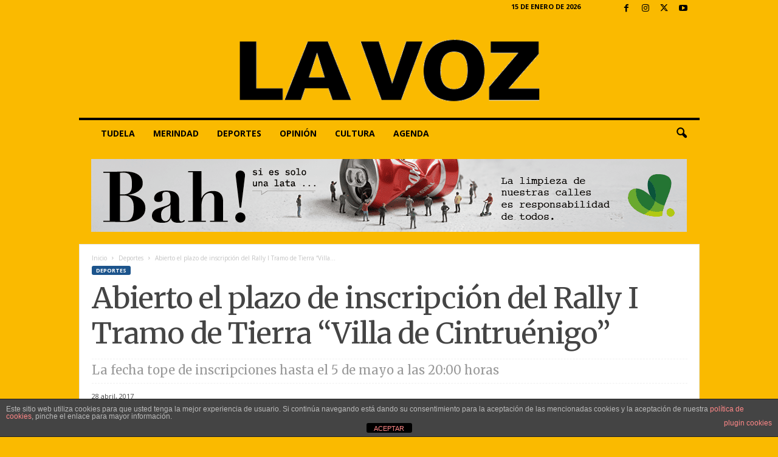

--- FILE ---
content_type: text/html; charset=UTF-8
request_url: https://www.lavozdelaribera.es/abierto-plazo-inscripcion-del-rally-i-tramo-tierra-villa-cintruenigo/
body_size: 21821
content:
<!doctype html >
<!--[if IE 8]>    <html class="ie8" lang="es"> <![endif]-->
<!--[if IE 9]>    <html class="ie9" lang="es"> <![endif]-->
<!--[if gt IE 8]><!--> <html lang="es"> <!--<![endif]-->
<head>
    
    <meta charset="UTF-8" />
    <meta name="viewport" content="width=device-width, initial-scale=1.0">
    <link rel="pingback" href="https://www.lavozdelaribera.es/xmlrpc.php" />
    <meta name='robots' content='index, follow, max-image-preview:large, max-snippet:-1, max-video-preview:-1' />
<link rel="icon" type="image/png" href="https://www.lavozdelaribera.es/wp-content/uploads/Logo_La_Voz_favicon.png"><link rel="apple-touch-icon" sizes="76x76" href="https://lavoz.goviwebs.com/wp-content/uploads/logo_76x76.png"/><link rel="apple-touch-icon" sizes="120x120" href="https://lavoz.goviwebs.com/wp-content/uploads/logo120x120.png"/><link rel="apple-touch-icon" sizes="152x152" href="https://lavoz.goviwebs.com/wp-content/uploads/logo152x152.png"/><link rel="apple-touch-icon" sizes="114x114" href="https://lavoz.goviwebs.com/wp-content/uploads/logo_114x114.png"/><link rel="apple-touch-icon" sizes="144x144" href="https://lavoz.goviwebs.com/wp-content/uploads/logo144x144.png"/>
	<!-- This site is optimized with the Yoast SEO plugin v26.7 - https://yoast.com/wordpress/plugins/seo/ -->
	<title>Abierto el plazo de inscripción del Rally I Tramo de Tierra “Villa de Cintruénigo”</title>
<link data-rocket-preload as="style" href="https://fonts.googleapis.com/css?family=Merriweather%3A400%7CRoboto%3A400%7COpen%20Sans%3A400%2C600%2C700%7CRoboto%20Condensed%3A400%2C500%2C700&#038;display=swap" rel="preload">
<link href="https://fonts.googleapis.com/css?family=Merriweather%3A400%7CRoboto%3A400%7COpen%20Sans%3A400%2C600%2C700%7CRoboto%20Condensed%3A400%2C500%2C700&#038;display=swap" media="print" onload="this.media=&#039;all&#039;" rel="stylesheet">
<noscript><link rel="stylesheet" href="https://fonts.googleapis.com/css?family=Merriweather%3A400%7CRoboto%3A400%7COpen%20Sans%3A400%2C600%2C700%7CRoboto%20Condensed%3A400%2C500%2C700&#038;display=swap"></noscript>
	<meta name="description" content="La fecha tope de inscripciones hasta el 5 de mayo a las 20:00 horas" />
	<link rel="canonical" href="https://www.lavozdelaribera.es/abierto-plazo-inscripcion-del-rally-i-tramo-tierra-villa-cintruenigo/" />
	<meta property="og:locale" content="es_ES" />
	<meta property="og:type" content="article" />
	<meta property="og:title" content="Abierto el plazo de inscripción del Rally I Tramo de Tierra “Villa de Cintruénigo”" />
	<meta property="og:description" content="La fecha tope de inscripciones hasta el 5 de mayo a las 20:00 horas" />
	<meta property="og:url" content="https://www.lavozdelaribera.es/abierto-plazo-inscripcion-del-rally-i-tramo-tierra-villa-cintruenigo/" />
	<meta property="og:site_name" content="lavozdelaribera.es" />
	<meta property="article:publisher" content="https://es-es.facebook.com/lavozdelaribera/" />
	<meta property="article:published_time" content="2017-04-28T08:05:14+00:00" />
	<meta property="article:modified_time" content="2017-04-28T08:06:20+00:00" />
	<meta property="og:image" content="https://www.lavozdelaribera.es/wp-content/uploads/lOGO-1ER-tRAMO-tIERRA.jpg" />
	<meta property="og:image:width" content="857" />
	<meta property="og:image:height" content="484" />
	<meta property="og:image:type" content="image/jpeg" />
	<meta name="author" content="Redacción La Voz" />
	<meta name="twitter:card" content="summary_large_image" />
	<meta name="twitter:creator" content="@lavoztudela" />
	<meta name="twitter:site" content="@lavoztudela" />
	<meta name="twitter:label1" content="Escrito por" />
	<meta name="twitter:data1" content="Redacción La Voz" />
	<meta name="twitter:label2" content="Tiempo de lectura" />
	<meta name="twitter:data2" content="8 minutos" />
	<script type="application/ld+json" class="yoast-schema-graph">{"@context":"https://schema.org","@graph":[{"@type":"Article","@id":"https://www.lavozdelaribera.es/abierto-plazo-inscripcion-del-rally-i-tramo-tierra-villa-cintruenigo/#article","isPartOf":{"@id":"https://www.lavozdelaribera.es/abierto-plazo-inscripcion-del-rally-i-tramo-tierra-villa-cintruenigo/"},"author":{"name":"Redacción La Voz","@id":"https://www.lavozdelaribera.es/#/schema/person/5d0b90fc0a7d709b7e5cc9c8fadd1987"},"headline":"Abierto el plazo de inscripción del Rally I Tramo de Tierra “Villa de Cintruénigo”","datePublished":"2017-04-28T08:05:14+00:00","dateModified":"2017-04-28T08:06:20+00:00","mainEntityOfPage":{"@id":"https://www.lavozdelaribera.es/abierto-plazo-inscripcion-del-rally-i-tramo-tierra-villa-cintruenigo/"},"wordCount":1527,"publisher":{"@id":"https://www.lavozdelaribera.es/#organization"},"image":{"@id":"https://www.lavozdelaribera.es/abierto-plazo-inscripcion-del-rally-i-tramo-tierra-villa-cintruenigo/#primaryimage"},"thumbnailUrl":"https://www.lavozdelaribera.es/wp-content/uploads/lOGO-1ER-tRAMO-tIERRA.jpg","keywords":["Cintruénigo"],"articleSection":["Deportes"],"inLanguage":"es"},{"@type":"WebPage","@id":"https://www.lavozdelaribera.es/abierto-plazo-inscripcion-del-rally-i-tramo-tierra-villa-cintruenigo/","url":"https://www.lavozdelaribera.es/abierto-plazo-inscripcion-del-rally-i-tramo-tierra-villa-cintruenigo/","name":"Abierto el plazo de inscripción del Rally I Tramo de Tierra “Villa de Cintruénigo”","isPartOf":{"@id":"https://www.lavozdelaribera.es/#website"},"primaryImageOfPage":{"@id":"https://www.lavozdelaribera.es/abierto-plazo-inscripcion-del-rally-i-tramo-tierra-villa-cintruenigo/#primaryimage"},"image":{"@id":"https://www.lavozdelaribera.es/abierto-plazo-inscripcion-del-rally-i-tramo-tierra-villa-cintruenigo/#primaryimage"},"thumbnailUrl":"https://www.lavozdelaribera.es/wp-content/uploads/lOGO-1ER-tRAMO-tIERRA.jpg","datePublished":"2017-04-28T08:05:14+00:00","dateModified":"2017-04-28T08:06:20+00:00","description":"La fecha tope de inscripciones hasta el 5 de mayo a las 20:00 horas","breadcrumb":{"@id":"https://www.lavozdelaribera.es/abierto-plazo-inscripcion-del-rally-i-tramo-tierra-villa-cintruenigo/#breadcrumb"},"inLanguage":"es","potentialAction":[{"@type":"ReadAction","target":["https://www.lavozdelaribera.es/abierto-plazo-inscripcion-del-rally-i-tramo-tierra-villa-cintruenigo/"]}]},{"@type":"ImageObject","inLanguage":"es","@id":"https://www.lavozdelaribera.es/abierto-plazo-inscripcion-del-rally-i-tramo-tierra-villa-cintruenigo/#primaryimage","url":"https://www.lavozdelaribera.es/wp-content/uploads/lOGO-1ER-tRAMO-tIERRA.jpg","contentUrl":"https://www.lavozdelaribera.es/wp-content/uploads/lOGO-1ER-tRAMO-tIERRA.jpg","width":857,"height":484,"caption":"Logo de la carrera"},{"@type":"BreadcrumbList","@id":"https://www.lavozdelaribera.es/abierto-plazo-inscripcion-del-rally-i-tramo-tierra-villa-cintruenigo/#breadcrumb","itemListElement":[{"@type":"ListItem","position":1,"name":"Portada","item":"https://www.lavozdelaribera.es/"},{"@type":"ListItem","position":2,"name":"Abierto el plazo de inscripción del Rally I Tramo de Tierra “Villa de Cintruénigo”"}]},{"@type":"WebSite","@id":"https://www.lavozdelaribera.es/#website","url":"https://www.lavozdelaribera.es/","name":"www.lavozdelaribera.es","description":"Noticias de Tudela y la Ribera de Navarra","publisher":{"@id":"https://www.lavozdelaribera.es/#organization"},"alternateName":"LA VOZ","potentialAction":[{"@type":"SearchAction","target":{"@type":"EntryPoint","urlTemplate":"https://www.lavozdelaribera.es/?s={search_term_string}"},"query-input":{"@type":"PropertyValueSpecification","valueRequired":true,"valueName":"search_term_string"}}],"inLanguage":"es"},{"@type":"Organization","@id":"https://www.lavozdelaribera.es/#organization","name":"LA VOZ DE LA RIBERA","url":"https://www.lavozdelaribera.es/","logo":{"@type":"ImageObject","inLanguage":"es","@id":"https://www.lavozdelaribera.es/#/schema/logo/image/","url":"https://www.lavozdelaribera.es/wp-content/uploads/La_Voz_Logo_grande01.jpg","contentUrl":"https://www.lavozdelaribera.es/wp-content/uploads/La_Voz_Logo_grande01.jpg","width":544,"height":180,"caption":"LA VOZ DE LA RIBERA"},"image":{"@id":"https://www.lavozdelaribera.es/#/schema/logo/image/"},"sameAs":["https://es-es.facebook.com/lavozdelaribera/","https://x.com/lavoztudela","https://www.instagram.com/la_voz_de_la_ribera/"]},{"@type":"Person","@id":"https://www.lavozdelaribera.es/#/schema/person/5d0b90fc0a7d709b7e5cc9c8fadd1987","name":"Redacción La Voz","image":{"@type":"ImageObject","inLanguage":"es","@id":"https://www.lavozdelaribera.es/#/schema/person/image/","url":"https://secure.gravatar.com/avatar/d3226d8c7e0d5dddfec0fe79110f8953a7a550c2aec58ce90e5d7f42d2cc1c77?s=96&d=mm&r=g","contentUrl":"https://secure.gravatar.com/avatar/d3226d8c7e0d5dddfec0fe79110f8953a7a550c2aec58ce90e5d7f42d2cc1c77?s=96&d=mm&r=g","caption":"Redacción La Voz"},"url":"https://www.lavozdelaribera.es/author/redaccion/"}]}</script>
	<!-- / Yoast SEO plugin. -->


<link rel='dns-prefetch' href='//www.googletagmanager.com' />
<link rel='dns-prefetch' href='//fonts.googleapis.com' />
<link rel='dns-prefetch' href='//pagead2.googlesyndication.com' />
<link href='https://fonts.gstatic.com' crossorigin rel='preconnect' />
<link rel="alternate" type="application/rss+xml" title="lavozdelaribera.es &raquo; Feed" href="https://www.lavozdelaribera.es/feed/" />
<link rel="alternate" type="application/rss+xml" title="lavozdelaribera.es &raquo; Feed de los comentarios" href="https://www.lavozdelaribera.es/comments/feed/" />
<link rel="alternate" title="oEmbed (JSON)" type="application/json+oembed" href="https://www.lavozdelaribera.es/wp-json/oembed/1.0/embed?url=https%3A%2F%2Fwww.lavozdelaribera.es%2Fabierto-plazo-inscripcion-del-rally-i-tramo-tierra-villa-cintruenigo%2F" />
<link rel="alternate" title="oEmbed (XML)" type="text/xml+oembed" href="https://www.lavozdelaribera.es/wp-json/oembed/1.0/embed?url=https%3A%2F%2Fwww.lavozdelaribera.es%2Fabierto-plazo-inscripcion-del-rally-i-tramo-tierra-villa-cintruenigo%2F&#038;format=xml" />
<style id='wp-img-auto-sizes-contain-inline-css' type='text/css'>
img:is([sizes=auto i],[sizes^="auto," i]){contain-intrinsic-size:3000px 1500px}
/*# sourceURL=wp-img-auto-sizes-contain-inline-css */
</style>
<style id='wp-emoji-styles-inline-css' type='text/css'>

	img.wp-smiley, img.emoji {
		display: inline !important;
		border: none !important;
		box-shadow: none !important;
		height: 1em !important;
		width: 1em !important;
		margin: 0 0.07em !important;
		vertical-align: -0.1em !important;
		background: none !important;
		padding: 0 !important;
	}
/*# sourceURL=wp-emoji-styles-inline-css */
</style>
<style id='wp-block-library-inline-css' type='text/css'>
:root{--wp-block-synced-color:#7a00df;--wp-block-synced-color--rgb:122,0,223;--wp-bound-block-color:var(--wp-block-synced-color);--wp-editor-canvas-background:#ddd;--wp-admin-theme-color:#007cba;--wp-admin-theme-color--rgb:0,124,186;--wp-admin-theme-color-darker-10:#006ba1;--wp-admin-theme-color-darker-10--rgb:0,107,160.5;--wp-admin-theme-color-darker-20:#005a87;--wp-admin-theme-color-darker-20--rgb:0,90,135;--wp-admin-border-width-focus:2px}@media (min-resolution:192dpi){:root{--wp-admin-border-width-focus:1.5px}}.wp-element-button{cursor:pointer}:root .has-very-light-gray-background-color{background-color:#eee}:root .has-very-dark-gray-background-color{background-color:#313131}:root .has-very-light-gray-color{color:#eee}:root .has-very-dark-gray-color{color:#313131}:root .has-vivid-green-cyan-to-vivid-cyan-blue-gradient-background{background:linear-gradient(135deg,#00d084,#0693e3)}:root .has-purple-crush-gradient-background{background:linear-gradient(135deg,#34e2e4,#4721fb 50%,#ab1dfe)}:root .has-hazy-dawn-gradient-background{background:linear-gradient(135deg,#faaca8,#dad0ec)}:root .has-subdued-olive-gradient-background{background:linear-gradient(135deg,#fafae1,#67a671)}:root .has-atomic-cream-gradient-background{background:linear-gradient(135deg,#fdd79a,#004a59)}:root .has-nightshade-gradient-background{background:linear-gradient(135deg,#330968,#31cdcf)}:root .has-midnight-gradient-background{background:linear-gradient(135deg,#020381,#2874fc)}:root{--wp--preset--font-size--normal:16px;--wp--preset--font-size--huge:42px}.has-regular-font-size{font-size:1em}.has-larger-font-size{font-size:2.625em}.has-normal-font-size{font-size:var(--wp--preset--font-size--normal)}.has-huge-font-size{font-size:var(--wp--preset--font-size--huge)}.has-text-align-center{text-align:center}.has-text-align-left{text-align:left}.has-text-align-right{text-align:right}.has-fit-text{white-space:nowrap!important}#end-resizable-editor-section{display:none}.aligncenter{clear:both}.items-justified-left{justify-content:flex-start}.items-justified-center{justify-content:center}.items-justified-right{justify-content:flex-end}.items-justified-space-between{justify-content:space-between}.screen-reader-text{border:0;clip-path:inset(50%);height:1px;margin:-1px;overflow:hidden;padding:0;position:absolute;width:1px;word-wrap:normal!important}.screen-reader-text:focus{background-color:#ddd;clip-path:none;color:#444;display:block;font-size:1em;height:auto;left:5px;line-height:normal;padding:15px 23px 14px;text-decoration:none;top:5px;width:auto;z-index:100000}html :where(.has-border-color){border-style:solid}html :where([style*=border-top-color]){border-top-style:solid}html :where([style*=border-right-color]){border-right-style:solid}html :where([style*=border-bottom-color]){border-bottom-style:solid}html :where([style*=border-left-color]){border-left-style:solid}html :where([style*=border-width]){border-style:solid}html :where([style*=border-top-width]){border-top-style:solid}html :where([style*=border-right-width]){border-right-style:solid}html :where([style*=border-bottom-width]){border-bottom-style:solid}html :where([style*=border-left-width]){border-left-style:solid}html :where(img[class*=wp-image-]){height:auto;max-width:100%}:where(figure){margin:0 0 1em}html :where(.is-position-sticky){--wp-admin--admin-bar--position-offset:var(--wp-admin--admin-bar--height,0px)}@media screen and (max-width:600px){html :where(.is-position-sticky){--wp-admin--admin-bar--position-offset:0px}}
/*wp_block_styles_on_demand_placeholder:6968d048c780e*/
/*# sourceURL=wp-block-library-inline-css */
</style>
<style id='classic-theme-styles-inline-css' type='text/css'>
/*! This file is auto-generated */
.wp-block-button__link{color:#fff;background-color:#32373c;border-radius:9999px;box-shadow:none;text-decoration:none;padding:calc(.667em + 2px) calc(1.333em + 2px);font-size:1.125em}.wp-block-file__button{background:#32373c;color:#fff;text-decoration:none}
/*# sourceURL=/wp-includes/css/classic-themes.min.css */
</style>
<link rel='stylesheet' id='front-estilos-css' href='https://www.lavozdelaribera.es/wp-content/plugins/asesor-cookies-para-la-ley-en-espana/html/front/estilos.css?ver=6.9' type='text/css' media='all' />

<link rel='stylesheet' id='td-theme-css' href='https://www.lavozdelaribera.es/wp-content/themes/Newsmag/style.css?ver=5.4.3.3' type='text/css' media='all' />
<style id='td-theme-inline-css' type='text/css'>
    
        /* custom css - generated by TagDiv Composer */
        @media (max-width: 767px) {
            .td-header-desktop-wrap {
                display: none;
            }
        }
        @media (min-width: 767px) {
            .td-header-mobile-wrap {
                display: none;
            }
        }
    
	
/*# sourceURL=td-theme-inline-css */
</style>
<link rel='stylesheet' id='td-legacy-framework-front-style-css' href='https://www.lavozdelaribera.es/wp-content/plugins/td-composer/legacy/Newsmag/assets/css/td_legacy_main.css?ver=e5fcc38395b0030bac3ad179898970d6xzx' type='text/css' media='all' />
<script type="text/javascript" src="https://www.lavozdelaribera.es/wp-includes/js/jquery/jquery.min.js?ver=3.7.1" id="jquery-core-js"></script>
<script type="text/javascript" src="https://www.lavozdelaribera.es/wp-includes/js/jquery/jquery-migrate.min.js?ver=3.4.1" id="jquery-migrate-js"></script>
<script type="text/javascript" id="front-principal-js-extra">
/* <![CDATA[ */
var cdp_cookies_info = {"url_plugin":"https://www.lavozdelaribera.es/wp-content/plugins/asesor-cookies-para-la-ley-en-espana/plugin.php","url_admin_ajax":"https://www.lavozdelaribera.es/wp-admin/admin-ajax.php"};
//# sourceURL=front-principal-js-extra
/* ]]> */
</script>
<script type="text/javascript" src="https://www.lavozdelaribera.es/wp-content/plugins/asesor-cookies-para-la-ley-en-espana/html/front/principal.js?ver=6.9" id="front-principal-js"></script>

<!-- Fragmento de código de la etiqueta de Google (gtag.js) añadida por Site Kit -->
<!-- Fragmento de código de Google Analytics añadido por Site Kit -->
<script type="text/javascript" src="https://www.googletagmanager.com/gtag/js?id=GT-55VCRWX" id="google_gtagjs-js" async></script>
<script type="text/javascript" id="google_gtagjs-js-after">
/* <![CDATA[ */
window.dataLayer = window.dataLayer || [];function gtag(){dataLayer.push(arguments);}
gtag("set","linker",{"domains":["www.lavozdelaribera.es"]});
gtag("js", new Date());
gtag("set", "developer_id.dZTNiMT", true);
gtag("config", "GT-55VCRWX");
//# sourceURL=google_gtagjs-js-after
/* ]]> */
</script>
<link rel="https://api.w.org/" href="https://www.lavozdelaribera.es/wp-json/" /><link rel="alternate" title="JSON" type="application/json" href="https://www.lavozdelaribera.es/wp-json/wp/v2/posts/20236" /><link rel="EditURI" type="application/rsd+xml" title="RSD" href="https://www.lavozdelaribera.es/xmlrpc.php?rsd" />
<meta name="generator" content="WordPress 6.9" />
<link rel='shortlink' href='https://www.lavozdelaribera.es/?p=20236' />
<meta name="generator" content="Site Kit by Google 1.170.0" />
<!-- Metaetiquetas de Google AdSense añadidas por Site Kit -->
<meta name="google-adsense-platform-account" content="ca-host-pub-2644536267352236">
<meta name="google-adsense-platform-domain" content="sitekit.withgoogle.com">
<!-- Acabar con las metaetiquetas de Google AdSense añadidas por Site Kit -->

<!-- Fragmento de código de Google Tag Manager añadido por Site Kit -->
<script type="text/javascript">
/* <![CDATA[ */

			( function( w, d, s, l, i ) {
				w[l] = w[l] || [];
				w[l].push( {'gtm.start': new Date().getTime(), event: 'gtm.js'} );
				var f = d.getElementsByTagName( s )[0],
					j = d.createElement( s ), dl = l != 'dataLayer' ? '&l=' + l : '';
				j.async = true;
				j.src = 'https://www.googletagmanager.com/gtm.js?id=' + i + dl;
				f.parentNode.insertBefore( j, f );
			} )( window, document, 'script', 'dataLayer', 'GTM-P8P53JTK' );
			
/* ]]> */
</script>

<!-- Final del fragmento de código de Google Tag Manager añadido por Site Kit -->

<!-- Fragmento de código de Google Adsense añadido por Site Kit -->
<script type="text/javascript" async="async" src="https://pagead2.googlesyndication.com/pagead/js/adsbygoogle.js?client=ca-pub-4990051583216909&amp;host=ca-host-pub-2644536267352236" crossorigin="anonymous"></script>

<!-- Final del fragmento de código de Google Adsense añadido por Site Kit -->

<!-- JS generated by theme -->

<script type="text/javascript" id="td-generated-header-js">
    
    

	    var tdBlocksArray = []; //here we store all the items for the current page

	    // td_block class - each ajax block uses a object of this class for requests
	    function tdBlock() {
		    this.id = '';
		    this.block_type = 1; //block type id (1-234 etc)
		    this.atts = '';
		    this.td_column_number = '';
		    this.td_current_page = 1; //
		    this.post_count = 0; //from wp
		    this.found_posts = 0; //from wp
		    this.max_num_pages = 0; //from wp
		    this.td_filter_value = ''; //current live filter value
		    this.is_ajax_running = false;
		    this.td_user_action = ''; // load more or infinite loader (used by the animation)
		    this.header_color = '';
		    this.ajax_pagination_infinite_stop = ''; //show load more at page x
	    }

        // td_js_generator - mini detector
        ( function () {
            var htmlTag = document.getElementsByTagName("html")[0];

	        if ( navigator.userAgent.indexOf("MSIE 10.0") > -1 ) {
                htmlTag.className += ' ie10';
            }

            if ( !!navigator.userAgent.match(/Trident.*rv\:11\./) ) {
                htmlTag.className += ' ie11';
            }

	        if ( navigator.userAgent.indexOf("Edge") > -1 ) {
                htmlTag.className += ' ieEdge';
            }

            if ( /(iPad|iPhone|iPod)/g.test(navigator.userAgent) ) {
                htmlTag.className += ' td-md-is-ios';
            }

            var user_agent = navigator.userAgent.toLowerCase();
            if ( user_agent.indexOf("android") > -1 ) {
                htmlTag.className += ' td-md-is-android';
            }

            if ( -1 !== navigator.userAgent.indexOf('Mac OS X')  ) {
                htmlTag.className += ' td-md-is-os-x';
            }

            if ( /chrom(e|ium)/.test(navigator.userAgent.toLowerCase()) ) {
               htmlTag.className += ' td-md-is-chrome';
            }

            if ( -1 !== navigator.userAgent.indexOf('Firefox') ) {
                htmlTag.className += ' td-md-is-firefox';
            }

            if ( -1 !== navigator.userAgent.indexOf('Safari') && -1 === navigator.userAgent.indexOf('Chrome') ) {
                htmlTag.className += ' td-md-is-safari';
            }

            if( -1 !== navigator.userAgent.indexOf('IEMobile') ){
                htmlTag.className += ' td-md-is-iemobile';
            }

        })();

        var tdLocalCache = {};

        ( function () {
            "use strict";

            tdLocalCache = {
                data: {},
                remove: function (resource_id) {
                    delete tdLocalCache.data[resource_id];
                },
                exist: function (resource_id) {
                    return tdLocalCache.data.hasOwnProperty(resource_id) && tdLocalCache.data[resource_id] !== null;
                },
                get: function (resource_id) {
                    return tdLocalCache.data[resource_id];
                },
                set: function (resource_id, cachedData) {
                    tdLocalCache.remove(resource_id);
                    tdLocalCache.data[resource_id] = cachedData;
                }
            };
        })();

    
    
var td_viewport_interval_list=[{"limitBottom":767,"sidebarWidth":251},{"limitBottom":1023,"sidebarWidth":339}];
var tdc_is_installed="yes";
var td_ajax_url="https:\/\/www.lavozdelaribera.es\/wp-admin\/admin-ajax.php?td_theme_name=Newsmag&v=5.4.3.3";
var td_get_template_directory_uri="https:\/\/www.lavozdelaribera.es\/wp-content\/plugins\/td-composer\/legacy\/common";
var tds_snap_menu="snap";
var tds_logo_on_sticky="show_header_logo";
var tds_header_style="7";
var td_please_wait="Por favor espera...";
var td_email_user_pass_incorrect="Usuario o contrase\u00f1a incorrecta!";
var td_email_user_incorrect="Correo electr\u00f3nico o nombre de usuario incorrecto!";
var td_email_incorrect="Email incorrecto!";
var td_user_incorrect="Username incorrect!";
var td_email_user_empty="Email or username empty!";
var td_pass_empty="Pass empty!";
var td_pass_pattern_incorrect="Invalid Pass Pattern!";
var td_retype_pass_incorrect="Retyped Pass incorrect!";
var tds_more_articles_on_post_enable="";
var tds_more_articles_on_post_time_to_wait="3";
var tds_more_articles_on_post_pages_distance_from_top=0;
var tds_captcha="";
var tds_theme_color_site_wide="#1c548c";
var tds_smart_sidebar="enabled";
var tdThemeName="Newsmag";
var tdThemeNameWl="Newsmag";
var td_magnific_popup_translation_tPrev="Anterior (tecla de flecha izquierda)";
var td_magnific_popup_translation_tNext="Siguiente (tecla de flecha derecha)";
var td_magnific_popup_translation_tCounter="%curr% de %total%";
var td_magnific_popup_translation_ajax_tError="El contenido de %url% no pudo cargarse.";
var td_magnific_popup_translation_image_tError="La imagen #%curr% no pudo cargarse.";
var tdBlockNonce="56f2e4e7fa";
var tdMobileMenu="enabled";
var tdMobileSearch="enabled";
var tdDateNamesI18n={"month_names":["enero","febrero","marzo","abril","mayo","junio","julio","agosto","septiembre","octubre","noviembre","diciembre"],"month_names_short":["Ene","Feb","Mar","Abr","May","Jun","Jul","Ago","Sep","Oct","Nov","Dic"],"day_names":["domingo","lunes","martes","mi\u00e9rcoles","jueves","viernes","s\u00e1bado"],"day_names_short":["Dom","Lun","Mar","Mi\u00e9","Jue","Vie","S\u00e1b"]};
var td_deploy_mode="deploy";
var td_ad_background_click_link="";
var td_ad_background_click_target="";
</script>




<script type="application/ld+json">
    {
        "@context": "https://schema.org",
        "@type": "BreadcrumbList",
        "itemListElement": [
            {
                "@type": "ListItem",
                "position": 1,
                "item": {
                    "@type": "WebSite",
                    "@id": "https://www.lavozdelaribera.es/",
                    "name": "Inicio"
                }
            },
            {
                "@type": "ListItem",
                "position": 2,
                    "item": {
                    "@type": "WebPage",
                    "@id": "https://www.lavozdelaribera.es/category/deportes/",
                    "name": "Deportes"
                }
            }
            ,{
                "@type": "ListItem",
                "position": 3,
                    "item": {
                    "@type": "WebPage",
                    "@id": "https://www.lavozdelaribera.es/abierto-plazo-inscripcion-del-rally-i-tramo-tierra-villa-cintruenigo/",
                    "name": "Abierto el plazo de inscripción del Rally I Tramo de Tierra “Villa..."                                
                }
            }    
        ]
    }
</script>
<link rel="icon" href="https://www.lavozdelaribera.es/wp-content/uploads/cropped-favicon-32x32.jpg" sizes="32x32" />
<link rel="icon" href="https://www.lavozdelaribera.es/wp-content/uploads/cropped-favicon-192x192.jpg" sizes="192x192" />
<link rel="apple-touch-icon" href="https://www.lavozdelaribera.es/wp-content/uploads/cropped-favicon-180x180.jpg" />
<meta name="msapplication-TileImage" content="https://www.lavozdelaribera.es/wp-content/uploads/cropped-favicon-270x270.jpg" />
	<style id="tdw-css-placeholder">/* custom css - generated by TagDiv Composer */
</style><meta name="generator" content="AccelerateWP 3.19.0.1-1.1-29" data-wpr-features="wpr_desktop" /></head>

<body class="wp-singular post-template-default single single-post postid-20236 single-format-standard wp-theme-Newsmag abierto-plazo-inscripcion-del-rally-i-tramo-tierra-villa-cintruenigo global-block-template-1 single_template_2 td-boxed-layout" itemscope="itemscope" itemtype="https://schema.org/WebPage">

        <div class="td-scroll-up  td-hide-scroll-up-on-mob"  style="display:none;"><i class="td-icon-menu-up"></i></div>

    
    <div data-rocket-location-hash="cb86410f914e0ec8c2807201a7d37886" class="td-menu-background"></div>
<div data-rocket-location-hash="ca01a98f2c798d13db85edc46cb52e2b" id="td-mobile-nav">
    <div data-rocket-location-hash="470b20efebd18754c12f6761a9d60f94" class="td-mobile-container">
        <!-- mobile menu top section -->
        <div data-rocket-location-hash="72e7db7984f68705c5e61c9db7ff9627" class="td-menu-socials-wrap">
            <!-- socials -->
            <div class="td-menu-socials">
                
        <span class="td-social-icon-wrap">
            <a target="_blank" rel="nofollow" href="https://www.facebook.com/lavozdelaribera" title="Facebook">
                <i class="td-icon-font td-icon-facebook"></i>
                <span style="display: none">Facebook</span>
            </a>
        </span>
        <span class="td-social-icon-wrap">
            <a target="_blank" rel="nofollow" href="https://www.instagram.com/la_voz_de_la_ribera/" title="Instagram">
                <i class="td-icon-font td-icon-instagram"></i>
                <span style="display: none">Instagram</span>
            </a>
        </span>
        <span class="td-social-icon-wrap">
            <a target="_blank" rel="nofollow" href="https://twitter.com/lavoztudela" title="Twitter">
                <i class="td-icon-font td-icon-twitter"></i>
                <span style="display: none">Twitter</span>
            </a>
        </span>
        <span class="td-social-icon-wrap">
            <a target="_blank" rel="nofollow" href="https://www.youtube.com/channel/UC6c1AyAyrA8TBgHBmLXrvRg" title="Youtube">
                <i class="td-icon-font td-icon-youtube"></i>
                <span style="display: none">Youtube</span>
            </a>
        </span>            </div>
            <!-- close button -->
            <div class="td-mobile-close">
                <span><i class="td-icon-close-mobile"></i></span>
            </div>
        </div>

        <!-- login section -->
        
        <!-- menu section -->
        <div data-rocket-location-hash="be5e72521cf4b38df581e70142ea6c91" class="td-mobile-content">
            <div class="menu-principal-container"><ul id="menu-principal" class="td-mobile-main-menu"><li id="menu-item-85145" class="menu-item menu-item-type-post_type menu-item-object-page menu-item-first menu-item-85145"><a href="https://www.lavozdelaribera.es/tudela/">Tudela</a></li>
<li id="menu-item-65671" class="menu-item menu-item-type-post_type menu-item-object-page menu-item-65671"><a href="https://www.lavozdelaribera.es/merindad/">Merindad</a></li>
<li id="menu-item-61852" class="menu-item menu-item-type-post_type menu-item-object-page menu-item-61852"><a href="https://www.lavozdelaribera.es/deportes/">Deportes</a></li>
<li id="menu-item-10043" class="menu-item menu-item-type-taxonomy menu-item-object-category menu-item-10043"><a href="https://www.lavozdelaribera.es/category/opinion/">Opinión</a></li>
<li id="menu-item-12253" class="menu-item menu-item-type-taxonomy menu-item-object-category menu-item-12253"><a href="https://www.lavozdelaribera.es/category/cultura/">Cultura</a></li>
<li id="menu-item-125060" class="menu-item menu-item-type-taxonomy menu-item-object-category menu-item-125060"><a href="https://www.lavozdelaribera.es/category/agenda/">Agenda</a></li>
</ul></div>        </div>
    </div>

    <!-- register/login section -->
    </div>    <div data-rocket-location-hash="a90103adb44f1171dfa0e1bc7fbd3828" class="td-search-background"></div>
<div data-rocket-location-hash="ff635aeb37509b6b3b56342bd1004556" class="td-search-wrap-mob">
	<div data-rocket-location-hash="5e78dfc10550821913ffb9e1a1d1b3f1" class="td-drop-down-search">
		<form method="get" class="td-search-form" action="https://www.lavozdelaribera.es/">
			<!-- close button -->
			<div class="td-search-close">
				<span><i class="td-icon-close-mobile"></i></span>
			</div>
			<div role="search" class="td-search-input">
				<span>Buscar</span>
				<input id="td-header-search-mob" type="text" value="" name="s" autocomplete="off" />
			</div>
		</form>
		<div data-rocket-location-hash="18034f462cbae0ba86f77a5f5d211e66" id="td-aj-search-mob"></div>
	</div>
</div>

    <div data-rocket-location-hash="038dac2edb31df5d761c009f856a2f78" id="td-outer-wrap">
    
        <div data-rocket-location-hash="0d143f66745d72249f47fcf437b57c2a" class="td-outer-container">
        
            <!--
Header style 7
-->

<div data-rocket-location-hash="8def11b5774b6946a28e85db22a347e8" class="td-header-wrap td-header-container td-header-style-7">
    <div class="td-header-row td-header-top-menu">
        
    <div class="td-top-bar-container top-bar-style-4">
            <div class="td-header-sp-top-widget">
        
        <span class="td-social-icon-wrap">
            <a target="_blank" rel="nofollow" href="https://www.facebook.com/lavozdelaribera" title="Facebook">
                <i class="td-icon-font td-icon-facebook"></i>
                <span style="display: none">Facebook</span>
            </a>
        </span>
        <span class="td-social-icon-wrap">
            <a target="_blank" rel="nofollow" href="https://www.instagram.com/la_voz_de_la_ribera/" title="Instagram">
                <i class="td-icon-font td-icon-instagram"></i>
                <span style="display: none">Instagram</span>
            </a>
        </span>
        <span class="td-social-icon-wrap">
            <a target="_blank" rel="nofollow" href="https://twitter.com/lavoztudela" title="Twitter">
                <i class="td-icon-font td-icon-twitter"></i>
                <span style="display: none">Twitter</span>
            </a>
        </span>
        <span class="td-social-icon-wrap">
            <a target="_blank" rel="nofollow" href="https://www.youtube.com/channel/UC6c1AyAyrA8TBgHBmLXrvRg" title="Youtube">
                <i class="td-icon-font td-icon-youtube"></i>
                <span style="display: none">Youtube</span>
            </a>
        </span>    </div>
            <div class="td-header-sp-top-menu">

            <div class="td_data_time">
            <div >

                15 de enero de 2026
            </div>
        </div>
    </div>    </div>

    </div>


    <div class="td-header-row td-header-header">
        <div class="td-header-sp-logo">
            	<a class="td-main-logo" href="https://www.lavozdelaribera.es/">
		<img class="td-retina-data"  data-retina="https://www.lavozdelaribera.es/wp-content/uploads/La_Voz_Logo_02-500x165.jpg" src="https://www.lavozdelaribera.es/wp-content/uploads/La_Voz_Logo_grande-500x165.png" alt="LA VOZ" title="Semanario de información local de Tudela y su Ribera" width="" height=""/>
		<span class="td-visual-hidden">lavozdelaribera.es</span>
	</a>
	        </div>
    </div>

    <div class="td-header-menu-wrap">
        <div class="td-header-row td-header-border td-header-main-menu">
            <div id="td-header-menu" role="navigation">
        <div id="td-top-mobile-toggle"><span><i class="td-icon-font td-icon-mobile"></i></span></div>
        <div class="td-main-menu-logo td-logo-in-header">
        	<a class="td-mobile-logo td-sticky-header" href="https://www.lavozdelaribera.es/">
		<img class="td-retina-data" data-retina="https://www.lavozdelaribera.es/wp-content/uploads/logo_retina-500x165.png" src="https://www.lavozdelaribera.es/wp-content/uploads/logo_mobile.png" alt="LA VOZ" title="Semanario de información local de Tudela y su Ribera"  width="230" height="90"/>
	</a>
		<a class="td-header-logo td-sticky-header" href="https://www.lavozdelaribera.es/">
		<img class="td-retina-data" data-retina="https://www.lavozdelaribera.es/wp-content/uploads/La_Voz_Logo_02-500x165.jpg" src="https://www.lavozdelaribera.es/wp-content/uploads/La_Voz_Logo_grande-500x165.png" alt="LA VOZ" title="Semanario de información local de Tudela y su Ribera"  width="230" height="90"/>
	</a>
	    </div>
    <div class="menu-principal-container"><ul id="menu-principal-1" class="sf-menu"><li class="menu-item menu-item-type-post_type menu-item-object-page menu-item-first td-menu-item td-normal-menu menu-item-85145"><a href="https://www.lavozdelaribera.es/tudela/">Tudela</a></li>
<li class="menu-item menu-item-type-post_type menu-item-object-page td-menu-item td-normal-menu menu-item-65671"><a href="https://www.lavozdelaribera.es/merindad/">Merindad</a></li>
<li class="menu-item menu-item-type-post_type menu-item-object-page td-menu-item td-normal-menu menu-item-61852"><a href="https://www.lavozdelaribera.es/deportes/">Deportes</a></li>
<li class="menu-item menu-item-type-taxonomy menu-item-object-category td-menu-item td-normal-menu menu-item-10043"><a href="https://www.lavozdelaribera.es/category/opinion/">Opinión</a></li>
<li class="menu-item menu-item-type-taxonomy menu-item-object-category td-menu-item td-normal-menu menu-item-12253"><a href="https://www.lavozdelaribera.es/category/cultura/">Cultura</a></li>
<li class="menu-item menu-item-type-taxonomy menu-item-object-category td-menu-item td-normal-menu menu-item-125060"><a href="https://www.lavozdelaribera.es/category/agenda/">Agenda</a></li>
</ul></div></div>

<div class="td-search-wrapper">
    <div id="td-top-search">
        <!-- Search -->
        <div class="header-search-wrap">
            <div class="dropdown header-search">
                <a id="td-header-search-button" href="#" role="button" aria-label="search icon" class="dropdown-toggle " data-toggle="dropdown"><i class="td-icon-search"></i></a>
                                <span id="td-header-search-button-mob" class="dropdown-toggle " data-toggle="dropdown"><i class="td-icon-search"></i></span>
                            </div>
        </div>
    </div>
</div>

<div class="header-search-wrap">
	<div class="dropdown header-search">
		<div class="td-drop-down-search">
			<form method="get" class="td-search-form" action="https://www.lavozdelaribera.es/">
				<div role="search" class="td-head-form-search-wrap">
					<input class="needsclick" id="td-header-search" type="text" value="" name="s" autocomplete="off" /><input class="wpb_button wpb_btn-inverse btn" type="submit" id="td-header-search-top" value="Buscar" />
				</div>
			</form>
			<div id="td-aj-search"></div>
		</div>
	</div>
</div>        </div>
    </div>

    <div class="td-header-container">
        <div class="td-header-row">
            <div class="td-header-sp-rec">
                
<div class="td-header-ad-wrap  td-ad-m td-ad-tp td-ad-p">
    <div class="td-a-rec td-a-rec-id-header  tdi_1 td_block_template_1">
<div class="all-devices banner-header">
    <a class="banner-link" href="" target="_blank">
        <img class="banner-img" src="" alt="Publicidad" style="width:100%; max-width:980px; height:auto;">
    </a>
</div>

<script>
const banners = [
    {
        src: "https://www.lavozdelaribera.es/wp-content/uploads/BANNER_FCC_980x120_1.png",
        url: "https://mancoribera.com/servicios/limpieza/#!/tudela"
    },
    {
        src: "https://www.lavozdelaribera.es/wp-content/uploads/BANNER_FCC_980x120_2.png",
        url: "https://mancoribera.com/servicios/limpieza/#!/tudela"
    }
];

// Elegimos un banner
const index = Math.floor(Math.random() * banners.length);

// Aplicamos a todas las instancias
document.querySelectorAll('.banner-header').forEach(el => {
    const img = el.querySelector('.banner-img');
    const link = el.querySelector('.banner-link');
    img.src = banners[index].src;
    link.href = banners[index].url;
});
</script>
</div>

</div>            </div>
        </div>
    </div>
</div><div data-rocket-location-hash="65d725b996b04429e818965bae441fe0" class="td-container td-post-template-2">
    <div class="td-container-border">
        <article id="post-20236" class="post-20236 post type-post status-publish format-standard has-post-thumbnail hentry category-deportes tag-cintruenigo" >
            <div class="td-pb-row">
                <div class="td-pb-span12">
                    <div class="td-post-header td-pb-padding-side">
                        <div class="entry-crumbs"><span><a title="" class="entry-crumb" href="https://www.lavozdelaribera.es/">Inicio</a></span> <i class="td-icon-right td-bread-sep"></i> <span><a title="Ver todas las publicaciones en Deportes" class="entry-crumb" href="https://www.lavozdelaribera.es/category/deportes/">Deportes</a></span> <i class="td-icon-right td-bread-sep td-bred-no-url-last"></i> <span class="td-bred-no-url-last">Abierto el plazo de inscripción del Rally I Tramo de Tierra “Villa...</span></div>
                        <ul class="td-category"><li class="entry-category"><a  href="https://www.lavozdelaribera.es/category/deportes/">Deportes</a></li></ul>
                        <header>
                            <h1 class="entry-title">Abierto el plazo de inscripción del Rally I Tramo de Tierra “Villa de Cintruénigo”</h1>

                                                            <p class="td-post-sub-title">La fecha tope de inscripciones hasta el 5 de mayo a las 20:00 horas</p>
                            

                            <div class="meta-info">

                                                                <span class="td-post-date"><time class="entry-date updated td-module-date" datetime="2017-04-28T10:05:14+02:00" >28 abril, 2017</time></span>                                                                                                                            </div>
                        </header>
                    </div>
                </div>
            </div> <!-- /.td-pb-row -->

            <div class="td-pb-row">
                                            <div class="td-pb-span8 td-main-content" role="main">
                                <div class="td-ss-main-content">
                                    
        <div class="td-post-sharing-top td-pb-padding-side"><div id="td_social_sharing_article_top" class="td-post-sharing td-ps-bg td-ps-notext td-post-sharing-style1 "><div class="td-post-sharing-visible"><a class="td-social-sharing-button td-social-sharing-button-js td-social-network td-social-facebook" href="https://www.facebook.com/sharer.php?u=https%3A%2F%2Fwww.lavozdelaribera.es%2Fabierto-plazo-inscripcion-del-rally-i-tramo-tierra-villa-cintruenigo%2F" title="Facebook" ><div class="td-social-but-icon"><i class="td-icon-facebook"></i></div><div class="td-social-but-text">Facebook</div></a><a class="td-social-sharing-button td-social-sharing-button-js td-social-network td-social-twitter" href="https://twitter.com/intent/tweet?text=Abierto+el+plazo+de+inscripci%C3%B3n+del+Rally+I+Tramo+de+Tierra+%E2%80%9CVilla+de+Cintru%C3%A9nigo%E2%80%9D&url=https%3A%2F%2Fwww.lavozdelaribera.es%2Fabierto-plazo-inscripcion-del-rally-i-tramo-tierra-villa-cintruenigo%2F&via=lavoztudela" title="Twitter" ><div class="td-social-but-icon"><i class="td-icon-twitter"></i></div><div class="td-social-but-text">Twitter</div></a><a class="td-social-sharing-button td-social-sharing-button-js td-social-network td-social-whatsapp" href="https://api.whatsapp.com/send?text=Abierto+el+plazo+de+inscripci%C3%B3n+del+Rally+I+Tramo+de+Tierra+%E2%80%9CVilla+de+Cintru%C3%A9nigo%E2%80%9D %0A%0A https://www.lavozdelaribera.es/abierto-plazo-inscripcion-del-rally-i-tramo-tierra-villa-cintruenigo/" title="WhatsApp" ><div class="td-social-but-icon"><i class="td-icon-whatsapp"></i></div><div class="td-social-but-text">WhatsApp</div></a><a class="td-social-sharing-button td-social-sharing-button-js td-social-network td-social-telegram" href="https://telegram.me/share/url?url=https://www.lavozdelaribera.es/abierto-plazo-inscripcion-del-rally-i-tramo-tierra-villa-cintruenigo/&text=Abierto+el+plazo+de+inscripci%C3%B3n+del+Rally+I+Tramo+de+Tierra+%E2%80%9CVilla+de+Cintru%C3%A9nigo%E2%80%9D" title="Telegram" ><div class="td-social-but-icon"><i class="td-icon-telegram"></i></div><div class="td-social-but-text">Telegram</div></a><a class="td-social-sharing-button td-social-sharing-button-js td-social-network td-social-copy_url" href="https://www.lavozdelaribera.es/abierto-plazo-inscripcion-del-rally-i-tramo-tierra-villa-cintruenigo/" title="Copy URL" ><div class="td-social-but-icon"><div class="td-social-copy_url-check td-icon-check"></div><i class="td-icon-copy_url"></i></div><div class="td-social-but-text">Copy URL</div></a></div><div class="td-social-sharing-hidden"><ul class="td-pulldown-filter-list"></ul><a class="td-social-sharing-button td-social-handler td-social-expand-tabs" href="#" data-block-uid="td_social_sharing_article_top" title="More">
                                    <div class="td-social-but-icon"><i class="td-icon-plus td-social-expand-tabs-icon"></i></div>
                                </a></div></div></div>

        <div class="td-post-content td-pb-padding-side">
            <div class="td-post-featured-image"><figure><a href="https://www.lavozdelaribera.es/wp-content/uploads/lOGO-1ER-tRAMO-tIERRA.jpg" data-caption="Logo de la carrera"><img width="640" height="361" class="entry-thumb td-modal-image" src="https://www.lavozdelaribera.es/wp-content/uploads/lOGO-1ER-tRAMO-tIERRA-640x361.jpg" srcset="https://www.lavozdelaribera.es/wp-content/uploads/lOGO-1ER-tRAMO-tIERRA-640x361.jpg 640w, https://www.lavozdelaribera.es/wp-content/uploads/lOGO-1ER-tRAMO-tIERRA.jpg 1280w" sizes="(-webkit-min-device-pixel-ratio: 2) 1280px, (min-resolution: 192dpi) 1280px, 640px" alt="" title="lOGO 1ER tRAMO tIERRA"/></a><figcaption class="wp-caption-text">Logo de la carrera</figcaption></figure></div>
            <div class="td-a-rec td-a-rec-id-content_top  tdi_2 td_block_template_1"><span class="td-adspot-title">-- Publicidad --</span>
</div><p>[ihc-hide-content ihc_mb_type=»show» ihc_mb_who=»4,5,6,7,8,9&#8243; ihc_mb_template=»2&#8243; ]</p>
<p>La Federación Navarra de Automovilismo organiza el I Tramo de Tierra Villa de Cintruénigo, que se celebrará el día 13 de mayo con la colaboración del Ayuntamiento de Cintruénigo y la Escudería Navarra Sport. Esta prueba, además de ser puntuable en el Campeonato Navarro de Rallyes de Tierra 2017, lo será también para Copa RACVN de Tierra 2017 y para el Campeonato Vasco de Rallyes de Tierra.<br />
Todavía está abierto el plazo de inscripción para competir en el Rally I Tramo de Tierra «Villa de Cintruénigo». La fecha tope para inscribirse es el 5 de mayo a las 20:00 horas. Las inscripciones se realizan a través de Fotomotor en la web www.fotomotor.es El importe para inscribirse es de 120 euros y deberá hacerse mediante transferencia bancaria. El tope máximo de pilotos a inscribirse es de 50 y desde la organización se recomienda inscribirse lo antes posible. En caso de superar esa cifra<br />
Para ampliar la información se puede acceder a través de la web de la Federación Navarra de Automovilismo www.fenauto.com o en el perfil de Facebook @RallyTierraVillaCintruenigo.<br />
REGLAMENTO PARTICULAR</p>
<p>I TRAMO DE TIERRA<br />
VILLA DE CINTRUENIGO</p>
<p>Campeonato Navarro de Rallyes de Tierra<br />
IV Copa RACVN de Tierra<br />
Campeonato Vasco de Rallyes de Tierra</p>
<p>13 DE MAYO DE 2017</p>
<p>PROGRAMA – HORARIO</p>
<p>Fecha Hora Acto Lugar<br />
10-04-17 15:00 Apertura de inscripciones www.fotomotor.es<br />
05-05-17 20:00 Cierre de inscripciones www.fotomotor.es<br />
10-05-17 20:00 Publicación lista de inscritos www.fotomotor.es<br />
13-05-17 09:00 a 12:00 Verificaciones administrativas según horario del Anexo 1 Bar Jubilado – Cintruenigo<br />
09:00 a 12:00 Verificaciones Técnicas según horario del Anexo 1 Avenida Rubio-Cintruenigo<br />
13:00 Publicación de vehículos autorizados a tomar la salida Bar Jubilado-Cintruenigo<br />
13:15 Breafing Avenida Rubio-Cintruenigo<br />
13:30 Reconocimiento de tramo Tramo de Tierra<br />
15:00 Salida TC-1: Cintruenigo (10,100 kms) Tramo de Tierra<br />
A continuación Salida TC-2: Cintruenigo (10,100 kms) Tramo de Tierra<br />
A continuación Salida TC-3: Cintruenigo (10,100 kms) Tramo de Tierra<br />
Llegada participantes Rallye Avenida Rubio-Cintruenigo<br />
13-05-17 A continuación Publicación de Resultados Bar Jubilado-Cintruenigo<br />
13-05-17 A continuación Entrega de Trofeos y premios Kiosko Avenida Rubio<br />
TABLÓN OFICIAL DE AVISOS<br />
Desde la publicación del presente reglamento hasta el día 12 de Mayo de 2017, en la Secretaría Permanente de la Prueba.<br />
El día 13 de Mayo de 2017, en la Oficina Permanente de la Prueba.</p>
<p>SECRETARÍA PERMANENTE DE LA PRUEBA<br />
FEDERACIÓN NAVARRA DE AUTOMOVILISMO<br />
C/ Paulino Caballero, 13 &#8211; 31002 PAMPLONA<br />
Teléfono: 618-331456<br />
Email: info@fenauto.com</p>
<p>OFICINA PERMANENTE DE LA PRUEBA<br />
Bar Jubilado &#8211; Cintruenigo<br />
Tfno: 618-331456</p>
<p>Art. 1 Organización<br />
1.1 DEFINICIÓN<br />
La Federación Navarra de Automovilismo, organiza el sábado 13 de Mayo de 2017 una prueba de carácter regional denominada I TRAMO DE TIERRA VILLA DE CINTRUENIGO, puntuable para el Campeonato Navarro de Rallyes de Tierra, la IV Copa RACVN de Tierra 2017 y el Campeonato Vasco de Rallyes de Tierra 2017.</p>
<p>Art. 2 Puntuabilidad<br />
2.1 El I Tramo De Tierra Villa de Cintruénigo es puntuable para los siguientes campeonatos:<br />
Campeonato Navarro de Rallys de Tierra, Pilotos y Copilotos.<br />
IV Copa RACVN de TIERRA 2017.<br />
Campeonato Vasco de Rallyes de Tierra 2017</p>
<p>2.2 La prueba se organiza en conformidad con las disposiciones contenidas, por Orden de prelación en:<br />
Reglamento General del Campeonato publicado por la F.N.A del año 2017<br />
El presente reglamento.<br />
El C.D.I y la normativa de la R.F.E. de A.</p>
<p>Art. 3 Descripción</p>
<p>3.1 Distancia total de tramos cronometrados: 30,300 kms.</p>
<p>Art. 4 Vehículos Admitidos<br />
Serán admitidos los vehículos definidos en los Reglamentos Generales del Campeonato Navarro de Rallys de Tierra 2017.</p>
<p>DIV 1 Vehículos de 2 ruedas motrices hasta 1600cc atmosféricos.<br />
DIV 2 Vehículos de dos ruedas motrices.<br />
DIV 4 Vehículos de 4 ruedas motrices.<br />
DIV 5 TODO TERRENOS.<br />
DIV 6 BUGGIES Y SUPER CROSSCAR<br />
Para que una DIV quede constituida, deberá haber un mínimo de cuatro coches.</p>
<p>Art. 5 Asistencias<br />
Las Asistencias a los vehículos solo se podrán realizar en el lugar y momento establecido para ello, no ostante cualquier vehículo podrá ser asistido por sus ocupantes únicamente y los medios que lleven en su vehículo en cualquier lugar y momento exceptuando el parque cerrado.</p>
<p>Art. 6 Solicitud de Inscripción – Inscripciones</p>
<p>6.1 Fecha y Horario límite de la Solicitud de Inscripción<br />
Las inscripciones se realizaran en la página de www.fotomotor.es</p>
<p>El número máximo de inscritos se fija en 50 vehículos. En caso de sobrepasarse esa cifra, la selección se efectuará a exclusivo criterio de la organización</p>
<p>Hasta las 20:00 horas del viernes 5 de Mayo de 2017.</p>
<p>6.2 El Comité Organizador se reserva el derecho de rehusar una inscripción de acuerdo con lo establecido en el artículo 74 del C.D.I.</p>
<p>6.3 Se respetará rigurosamente el orden en que se reciban las inscripciones de todas las comunidades hasta completar el cupo o hasta el cierre de inscripciones.</p>
<p>6.4 El Comité Organizador se reserva el derecho de rehusar una inscripción de acuerdo con lo establecido en el artículo 74 del C.D.I.</p>
<p>Art. 7 Derechos de Inscripción – Seguros</p>
<p>7.1 Inscripción: 120 €.</p>
<p>El importe de la inscripción deberá ser ingresado mediante transferencia bancaria a la cuenta siguiente:</p>
<p>Banco o Caja: LA CAIXA<br />
Cuenta: ES37 2100 4785 18 0100035954<br />
Titular: ESCUDERIA NAVARRA SPORT</p>
<p>indicando el nombre del piloto.</p>
<p>El número máximo de inscritos se fija en 50 vehículos. En caso de sobrepasarse esa cifra, la selección se efectuará a exclusivo criterio de la organización<br />
7.2 La solicitud de inscripción no será aceptada si no va acompañada de<br />
7.2.1 Los derechos de inscripción.</p>
<p>7.2.2 Deberá estar debidamente cumplimentada en todos sus apartados.<br />
7.3 Seguro:</p>
<p>La cobertura del seguro asciende a 70.000.000 € para daños personales y 15.000.000 € para daños materiales, por siniestro.</p>
<p>Los deportistas aceptan participar en esta prueba deportiva bajo su cobertura de la póliza de seguro contratada por la Federación deportiva a la que pertenecen, con sus correspondientes coberturas y Compañía de Seguro contratada, independientemente de las condiciones de la póliza de seguro de los deportistas de la Federación Navarra de Automovilismo.<br />
Mediante la inscripción y participación en esta prueba deportiva acepta el conocimiento y sometimiento a la normativa reglamentaria y estatutaria que regule la misma.<br />
Asimismo implica el sometimiento a la justicia deportiva de la Comunidad Foral de Navarra, acatando las resoluciones dictadas en el ámbito disciplinario deportivo, incluso aplicables en su CCAA de origen mediante Convenios federativos.</p>
<p>Art. 8 Premios</p>
<p>Se entregaran los siguientes trofeos.</p>
<p>PREMIOS Y TROFEOS</p>
<p>PREMIOS SCRATCH<br />
1º.- Trofeo Piloto/Copiloto<br />
2º.- Trofeo Piloto/Copiloto<br />
3º.- Trofeo Piloto/Copiloto</p>
<p>PREMIOS POR CLASES<br />
1º.- Trofeo Piloto/Copiloto<br />
Art. 9 Publicidad<br />
Los participantes que acepten la publicidad propuesta por el organizador deberán reservar los espacios descritos en el anexo que publicará el Comité Organizador.</p>
<p>Art. 10 Desarrollo de la Prueba</p>
<p>10.1 Penalizaciones<br />
Retraso superior a 5 minutos en la presentación a las verificaciones: 30 segundos en la Clasificación Final.</p>
<p>Adelanto en la salida: 10 segundos.</p>
<p>No llevar una rueda de repuesto de similar medida que la utilizada por el vehiculo: Expulsión de la Prueba</p>
<p>Todo vehículo y/o participantes que no esté conforme con las medidas de seguridad exigidas: No autorizado a tomar la salida.</p>
<p>Manipulación del vehículo en zona de parque cerrado: Exclusión de la prueba.</p>
<p>No seguir el itinerario previsto: Exclusión de la prueba.</p>
<p>La pérdida de los números de competición: 30 segundos por número.</p>
<p>No cumplir la normativa de reconocimientos: 5 minutos, pudiendo llegar hasta la no autorización a salir o la exclusión.</p>
<p>Por retraso en salida, x cada minuto o fracción: 1 minuto.</p>
<p>Superar el tiempo máximo permitido en la pasada de reconocimiento, sin causa justificada, x cada minuto o fracción: 1 minuto.</p>
<p>Estas penalizaciones no son limitativas, y los Comisarios Deportivos podrán decidir sobre cualquier infracción o circunstancia no reflejada en este artículo.<br />
PENALIZACIONES A CRITERIO DE LOS COMISARIOS DEPORTIVOS:</p>
<p>Maniobra desleal, incorrecta o fraudulenta.<br />
Falta de documentación.<br />
Infracción en las zonas de asistencia.<br />
Retraso en la verificación de salida por causa de fuerza mayor.<br />
Retraso superior a 15 minutos en la entrada al parque de salida.<br />
No seguir las instrucciones de los comisarios.<br />
Incumplimiento de las reglas del procedimiento de control.<br />
Reincidencia en salida falsa.<br />
Art. 11 Orden de salida.<br />
El orden de salida será siguiendo el orden ascendente de los dorsales, siendo que tendrán los números más bajo en orden los vehículos 4&#215;4.<br />
Art. 12 Reclamaciones.<br />
El procedimiento de reclamaciones y apelaciones será el establecido en las prescripciones comunes de la Federación Navarra de automovilismo y en el Código Deportivo Internacional.</p>
<p>Art. 13 Seguridad De Los Vehículos y Participantes.<br />
Los vehículos y los participantes deberán cumplir las medidas de seguridad exigidas por la Federación Navarra De Automovilismo para la práctica de esta especialidad.</p>
<p>Los participantes deberán llevar siempre las ventanillas del vehículo bien cerradas, las puertas delanteras con el seguro quitado y la anilla de seguridad del extintor extraída.</p>
<p>[/ihc-hide-content]</p>
        </div>


        <footer>
                        
            <div class="td-post-source-tags td-pb-padding-side">
                                <ul class="td-tags td-post-small-box clearfix"><li><span>Etiquetas</span></li><li><a href="https://www.lavozdelaribera.es/tag/cintruenigo/">Cintruénigo</a></li></ul>            </div>

            <div class="td-post-sharing-bottom td-pb-padding-side"><div id="td_social_sharing_article_bottom" class="td-post-sharing td-ps-bg td-ps-notext td-post-sharing-style1 "><div class="td-post-sharing-visible"><a class="td-social-sharing-button td-social-sharing-button-js td-social-network td-social-facebook" href="https://www.facebook.com/sharer.php?u=https%3A%2F%2Fwww.lavozdelaribera.es%2Fabierto-plazo-inscripcion-del-rally-i-tramo-tierra-villa-cintruenigo%2F" title="Facebook" ><div class="td-social-but-icon"><i class="td-icon-facebook"></i></div><div class="td-social-but-text">Facebook</div></a><a class="td-social-sharing-button td-social-sharing-button-js td-social-network td-social-twitter" href="https://twitter.com/intent/tweet?text=Abierto+el+plazo+de+inscripci%C3%B3n+del+Rally+I+Tramo+de+Tierra+%E2%80%9CVilla+de+Cintru%C3%A9nigo%E2%80%9D&url=https%3A%2F%2Fwww.lavozdelaribera.es%2Fabierto-plazo-inscripcion-del-rally-i-tramo-tierra-villa-cintruenigo%2F&via=lavoztudela" title="Twitter" ><div class="td-social-but-icon"><i class="td-icon-twitter"></i></div><div class="td-social-but-text">Twitter</div></a><a class="td-social-sharing-button td-social-sharing-button-js td-social-network td-social-whatsapp" href="https://api.whatsapp.com/send?text=Abierto+el+plazo+de+inscripci%C3%B3n+del+Rally+I+Tramo+de+Tierra+%E2%80%9CVilla+de+Cintru%C3%A9nigo%E2%80%9D %0A%0A https://www.lavozdelaribera.es/abierto-plazo-inscripcion-del-rally-i-tramo-tierra-villa-cintruenigo/" title="WhatsApp" ><div class="td-social-but-icon"><i class="td-icon-whatsapp"></i></div><div class="td-social-but-text">WhatsApp</div></a><a class="td-social-sharing-button td-social-sharing-button-js td-social-network td-social-telegram" href="https://telegram.me/share/url?url=https://www.lavozdelaribera.es/abierto-plazo-inscripcion-del-rally-i-tramo-tierra-villa-cintruenigo/&text=Abierto+el+plazo+de+inscripci%C3%B3n+del+Rally+I+Tramo+de+Tierra+%E2%80%9CVilla+de+Cintru%C3%A9nigo%E2%80%9D" title="Telegram" ><div class="td-social-but-icon"><i class="td-icon-telegram"></i></div><div class="td-social-but-text">Telegram</div></a><a class="td-social-sharing-button td-social-sharing-button-js td-social-network td-social-copy_url" href="https://www.lavozdelaribera.es/abierto-plazo-inscripcion-del-rally-i-tramo-tierra-villa-cintruenigo/" title="Copy URL" ><div class="td-social-but-icon"><div class="td-social-copy_url-check td-icon-check"></div><i class="td-icon-copy_url"></i></div><div class="td-social-but-text">Copy URL</div></a></div><div class="td-social-sharing-hidden"><ul class="td-pulldown-filter-list"></ul><a class="td-social-sharing-button td-social-handler td-social-expand-tabs" href="#" data-block-uid="td_social_sharing_article_bottom" title="More">
                                    <div class="td-social-but-icon"><i class="td-icon-plus td-social-expand-tabs-icon"></i></div>
                                </a></div></div></div>            <div class="td-block-row td-post-next-prev"><div class="td-block-span6 td-post-prev-post"><div class="td-post-next-prev-content"><span>Artículo anterior</span><a href="https://www.lavozdelaribera.es/tudelano-2/">Jesus Miranda, presidente del C.D. Tudelano, representante de los clubes en la FNF</a></div></div><div class="td-next-prev-separator"></div><div class="td-block-span6 td-post-next-post"><div class="td-post-next-prev-content"><span>Artículo siguiente</span><a href="https://www.lavozdelaribera.es/las-siete-mejores-rutas-recorrer-dos-ruedas/">Las siete mejores rutas para recorrer sobre dos ruedas</a></div></div></div>            <div class="td-author-name vcard author" style="display: none"><span class="fn"><a href="https://www.lavozdelaribera.es/author/redaccion/">Redacción La Voz</a></span></div>	                </footer>

    <script>var block_tdi_4 = new tdBlock();
block_tdi_4.id = "tdi_4";
block_tdi_4.atts = '{"limit":6,"ajax_pagination":"next_prev","live_filter":"cur_post_same_categories","td_ajax_filter_type":"td_custom_related","class":"tdi_4","td_column_number":3,"block_type":"td_block_related_posts","live_filter_cur_post_id":20236,"live_filter_cur_post_author":"525","block_template_id":"","header_color":"","ajax_pagination_infinite_stop":"","offset":"","td_ajax_preloading":"","td_filter_default_txt":"","td_ajax_filter_ids":"","el_class":"","color_preset":"","ajax_pagination_next_prev_swipe":"","border_top":"","css":"","tdc_css":"","tdc_css_class":"tdi_4","tdc_css_class_style":"tdi_4_rand_style"}';
block_tdi_4.td_column_number = "3";
block_tdi_4.block_type = "td_block_related_posts";
block_tdi_4.post_count = "6";
block_tdi_4.found_posts = "3896";
block_tdi_4.header_color = "";
block_tdi_4.ajax_pagination_infinite_stop = "";
block_tdi_4.max_num_pages = "650";
tdBlocksArray.push(block_tdi_4);
</script><div class="td_block_wrap td_block_related_posts tdi_4 td_with_ajax_pagination td-pb-border-top td_block_template_1"  data-td-block-uid="tdi_4" ><h4 class="td-related-title"><a id="tdi_5" class="td-related-left td-cur-simple-item" data-td_filter_value="" data-td_block_id="tdi_4" href="#">Artículos relacionados</a><a id="tdi_6" class="td-related-right" data-td_filter_value="td_related_more_from_author" data-td_block_id="tdi_4" href="#">Más del autor</a></h4><div id=tdi_4 class="td_block_inner">

	<div class="td-related-row">

	<div class="td-related-span4">

        <div class="td_module_related_posts td-animation-stack td_mod_related_posts td-cpt-post">
            <div class="td-module-image">
                <div class="td-module-thumb"><a href="https://www.lavozdelaribera.es/el-baloncesto-arenas-arranca-el-ano-con-victorias-de-sus-categorias-base-y-lecciones-para-el-senior/"  rel="bookmark" class="td-image-wrap " title="El Baloncesto Arenas arranca el año con victorias de sus categorías base y lecciones para el senior" ><img width="238" height="178" class="entry-thumb" src="https://www.lavozdelaribera.es/wp-content/uploads/senor-masculino-BALONCESTO-ARENAS-238x178.jpg"  srcset="https://www.lavozdelaribera.es/wp-content/uploads/senor-masculino-BALONCESTO-ARENAS-238x178.jpg 238w, https://www.lavozdelaribera.es/wp-content/uploads/senor-masculino-BALONCESTO-ARENAS-476x356.jpg 476w" sizes="(-webkit-min-device-pixel-ratio: 2) 476px, (min-resolution: 192dpi) 476px, 238px"  alt="Baloncesto Arenas" title="El Baloncesto Arenas arranca el año con victorias de sus categorías base y lecciones para el senior" /></a></div>                            </div>
            <div class="item-details">
                <h3 class="entry-title td-module-title"><a href="https://www.lavozdelaribera.es/el-baloncesto-arenas-arranca-el-ano-con-victorias-de-sus-categorias-base-y-lecciones-para-el-senior/"  rel="bookmark" title="El Baloncesto Arenas arranca el año con victorias de sus categorías base y lecciones para el senior">El Baloncesto Arenas arranca el año con victorias de sus categorías base y lecciones para el senior</a></h3>            </div>
        </div>
        
	</div> <!-- ./td-related-span4 -->

	<div class="td-related-span4">

        <div class="td_module_related_posts td-animation-stack td_mod_related_posts td-cpt-post">
            <div class="td-module-image">
                <div class="td-module-thumb"><a href="https://www.lavozdelaribera.es/7-medallas-para-el-club-arco-tudela-en-la-final-del-campeonato-3d-indoor-absoluto-de-navarra/"  rel="bookmark" class="td-image-wrap " title="7 medallas para el Club Arco Tudela en la final del campeonato 3D Indoor Absoluto de Navarra" ><img width="238" height="178" class="entry-thumb" src="https://www.lavozdelaribera.es/wp-content/uploads/TIRO-AL-ARCO-TUDELA-238x178.jpg"  srcset="https://www.lavozdelaribera.es/wp-content/uploads/TIRO-AL-ARCO-TUDELA-238x178.jpg 238w, https://www.lavozdelaribera.es/wp-content/uploads/TIRO-AL-ARCO-TUDELA-476x356.jpg 476w" sizes="(-webkit-min-device-pixel-ratio: 2) 476px, (min-resolution: 192dpi) 476px, 238px"  alt="Club Arco Tudela" title="7 medallas para el Club Arco Tudela en la final del campeonato 3D Indoor Absoluto de Navarra" /></a></div>                            </div>
            <div class="item-details">
                <h3 class="entry-title td-module-title"><a href="https://www.lavozdelaribera.es/7-medallas-para-el-club-arco-tudela-en-la-final-del-campeonato-3d-indoor-absoluto-de-navarra/"  rel="bookmark" title="7 medallas para el Club Arco Tudela en la final del campeonato 3D Indoor Absoluto de Navarra">7 medallas para el Club Arco Tudela en la final del campeonato 3D Indoor Absoluto de Navarra</a></h3>            </div>
        </div>
        
	</div> <!-- ./td-related-span4 -->

	<div class="td-related-span4">

        <div class="td_module_related_posts td-animation-stack td_mod_related_posts td-cpt-post">
            <div class="td-module-image">
                <div class="td-module-thumb"><a href="https://www.lavozdelaribera.es/saioa-orgambide-campeona-espana-omnium-sub23/"  rel="bookmark" class="td-image-wrap " title="Saioa Orgamide se proclama campeona de España Sub-23 de Ómnium en Mallorca" ><img width="238" height="178" class="entry-thumb" src="https://www.lavozdelaribera.es/wp-content/uploads/saioa-orgambide-1-1-238x178.jpg"  srcset="https://www.lavozdelaribera.es/wp-content/uploads/saioa-orgambide-1-1-238x178.jpg 238w, https://www.lavozdelaribera.es/wp-content/uploads/saioa-orgambide-1-1-476x356.jpg 476w" sizes="(-webkit-min-device-pixel-ratio: 2) 476px, (min-resolution: 192dpi) 476px, 238px"  alt="" title="Saioa Orgamide se proclama campeona de España Sub-23 de Ómnium en Mallorca" /></a></div>                            </div>
            <div class="item-details">
                <h3 class="entry-title td-module-title"><a href="https://www.lavozdelaribera.es/saioa-orgambide-campeona-espana-omnium-sub23/"  rel="bookmark" title="Saioa Orgamide se proclama campeona de España Sub-23 de Ómnium en Mallorca">Saioa Orgamide se proclama campeona de España Sub-23 de Ómnium en Mallorca</a></h3>            </div>
        </div>
        
	</div> <!-- ./td-related-span4 --></div><!--./row-fluid-->

	<div class="td-related-row">

	<div class="td-related-span4">

        <div class="td_module_related_posts td-animation-stack td_mod_related_posts td-cpt-post">
            <div class="td-module-image">
                <div class="td-module-thumb"><a href="https://www.lavozdelaribera.es/campeonato-navarro-3d-de-tiro-con-arco-en-sala/"  rel="bookmark" class="td-image-wrap " title="Corella acoge el Campeonato Navarro 3D de Tiro con Arco en Sala" ><img width="238" height="178" class="entry-thumb" src="https://www.lavozdelaribera.es/wp-content/uploads/arco01-238x178.webp"  srcset="https://www.lavozdelaribera.es/wp-content/uploads/arco01-238x178.webp 238w, https://www.lavozdelaribera.es/wp-content/uploads/arco01-476x356.webp 476w" sizes="(-webkit-min-device-pixel-ratio: 2) 476px, (min-resolution: 192dpi) 476px, 238px"  alt="tiro con arco Navarra" title="Corella acoge el Campeonato Navarro 3D de Tiro con Arco en Sala" /></a></div>                            </div>
            <div class="item-details">
                <h3 class="entry-title td-module-title"><a href="https://www.lavozdelaribera.es/campeonato-navarro-3d-de-tiro-con-arco-en-sala/"  rel="bookmark" title="Corella acoge el Campeonato Navarro 3D de Tiro con Arco en Sala">Corella acoge el Campeonato Navarro 3D de Tiro con Arco en Sala</a></h3>            </div>
        </div>
        
	</div> <!-- ./td-related-span4 -->

	<div class="td-related-span4">

        <div class="td_module_related_posts td-animation-stack td_mod_related_posts td-cpt-post">
            <div class="td-module-image">
                <div class="td-module-thumb"><a href="https://www.lavozdelaribera.es/goleadas-y-un-batacazo-asi-se-cerro-el-2025-en-el-trofeo-de-la-amistad-de-tudela/"  rel="bookmark" class="td-image-wrap " title="Goleadas y un batacazo: así se cerró el 2025 en el Trofeo de la Amistad de Tudela" ><img width="238" height="178" class="entry-thumb" src="https://www.lavozdelaribera.es/wp-content/uploads/TROFEO-AMISTAD-20-238x178.jpg"  srcset="https://www.lavozdelaribera.es/wp-content/uploads/TROFEO-AMISTAD-20-238x178.jpg 238w, https://www.lavozdelaribera.es/wp-content/uploads/TROFEO-AMISTAD-20-476x356.jpg 476w" sizes="(-webkit-min-device-pixel-ratio: 2) 476px, (min-resolution: 192dpi) 476px, 238px"  alt="Trofeo de la Amistad" title="Goleadas y un batacazo: así se cerró el 2025 en el Trofeo de la Amistad de Tudela" /></a></div>                            </div>
            <div class="item-details">
                <h3 class="entry-title td-module-title"><a href="https://www.lavozdelaribera.es/goleadas-y-un-batacazo-asi-se-cerro-el-2025-en-el-trofeo-de-la-amistad-de-tudela/"  rel="bookmark" title="Goleadas y un batacazo: así se cerró el 2025 en el Trofeo de la Amistad de Tudela">Goleadas y un batacazo: así se cerró el 2025 en el Trofeo de la Amistad de Tudela</a></h3>            </div>
        </div>
        
	</div> <!-- ./td-related-span4 -->

	<div class="td-related-span4">

        <div class="td_module_related_posts td-animation-stack td_mod_related_posts td-cpt-post">
            <div class="td-module-image">
                <div class="td-module-thumb"><a href="https://www.lavozdelaribera.es/san-silvestre-tudela-2025/"  rel="bookmark" class="td-image-wrap " title="La San Silvestre Tudelana se reinventa para despedir 2025" ><img width="238" height="178" class="entry-thumb" src="https://www.lavozdelaribera.es/wp-content/uploads/Presentacion-San-Silvestre-25-238x178.jpg"  srcset="https://www.lavozdelaribera.es/wp-content/uploads/Presentacion-San-Silvestre-25-238x178.jpg 238w, https://www.lavozdelaribera.es/wp-content/uploads/Presentacion-San-Silvestre-25-476x356.jpg 476w" sizes="(-webkit-min-device-pixel-ratio: 2) 476px, (min-resolution: 192dpi) 476px, 238px"  alt="" title="La San Silvestre Tudelana se reinventa para despedir 2025" /></a></div>                            </div>
            <div class="item-details">
                <h3 class="entry-title td-module-title"><a href="https://www.lavozdelaribera.es/san-silvestre-tudela-2025/"  rel="bookmark" title="La San Silvestre Tudelana se reinventa para despedir 2025">La San Silvestre Tudelana se reinventa para despedir 2025</a></h3>            </div>
        </div>
        
	</div> <!-- ./td-related-span4 --></div><!--./row-fluid--></div><div class="td-next-prev-wrap"><a href="#" class="td-ajax-prev-page ajax-page-disabled" aria-label="prev-page" id="prev-page-tdi_4" data-td_block_id="tdi_4"><i class="td-next-prev-icon td-icon-font td-icon-menu-left"></i></a><a href="#"  class="td-ajax-next-page" aria-label="next-page" id="next-page-tdi_4" data-td_block_id="tdi_4"><i class="td-next-prev-icon td-icon-font td-icon-menu-right"></i></a></div></div> <!-- ./block -->
                                </div>
                            </div>
                            <div class="td-pb-span4 td-main-sidebar td-pb-border-top" role="complementary">
                                <div class="td-ss-main-sidebar">
                                                                    </div>
                            </div>
                                    </div> <!-- /.td-pb-row -->
        </article> <!-- /.post -->
    </div>
</div> <!-- /.td-container -->

    <!-- Instagram -->
    

    <!-- Footer -->
    <div data-rocket-location-hash="182b73d9f284b9db978e7e0427b9f393" class="td-footer-container td-container">

	<div class="td-pb-row">
		<div class="td-pb-span12">
					</div>
	</div>

	<div class="td-pb-row">
		<div class="td-pb-span12 td-footer-full">
			<div class="td-footer-info td-pb-padding-side"><div class="footer-logo-wrap"><a href="https://www.lavozdelaribera.es/"><img class="td-retina-data" src="https://www.lavozdelaribera.es/wp-content/uploads/Logo_voz.png" data-retina="https://www.lavozdelaribera.es/wp-content/uploads/Logo_voz.png" alt="LA VOZ" title="Revista de información local de Tudela y la Ribera"  width="272" height="90" /></a></div><div class="footer-text-wrap">Revista de Información Local de Tudela y la Ribera de Navarra fundada en 1953
<p><font color="white">C/Alhemas 10, bajo. 31500 TUDELA (Navarra) ES
T. 948411059</p>

<p><span style="color:#EAEAEA;font-family: Helvetica; LINE-HEIGHT:8px; letter-spacing: 0.05em; font-size:10px;font-weight: bold;"> Edita &copy; Córdoba Acarreta AC, Ramos Hernández, JJ S.I. 
CIF · E-71185169 · 31500 Tudela (Navarra) ES </span></p>

<div class="footer-links">
        <ul>
            <li><a href="https://www.lavozdelaribera.es/aviso-legal/">Aviso Legal</a></li>
            <li><a href="https://www.lavozdelaribera.es/condiciones-de-la-suscripcion/">Condiciones de la Suscripción</a></li>
            <li><a href="https://www.lavozdelaribera.es/mas-informacion-sobre-las-cookies/">Más Información sobre las Cookies</a></li>
            <li><a href="https://www.lavozdelaribera.es/politica-de-cookies/">Política de Cookies</a></li>
        </ul>
</div><div class="footer-email-wrap">Contáctanos: <a href="mailto:direccion@lavozdelaribera.es">direccion@lavozdelaribera.es</a></div></div><div class="footer-social-wrap td-social-style2">
        <span class="td-social-icon-wrap">
            <a target="_blank" rel="nofollow" href="https://www.facebook.com/lavozdelaribera" title="Facebook">
                <i class="td-icon-font td-icon-facebook"></i>
                <span style="display: none">Facebook</span>
            </a>
        </span>
        <span class="td-social-icon-wrap">
            <a target="_blank" rel="nofollow" href="https://www.instagram.com/la_voz_de_la_ribera/" title="Instagram">
                <i class="td-icon-font td-icon-instagram"></i>
                <span style="display: none">Instagram</span>
            </a>
        </span>
        <span class="td-social-icon-wrap">
            <a target="_blank" rel="nofollow" href="https://twitter.com/lavoztudela" title="Twitter">
                <i class="td-icon-font td-icon-twitter"></i>
                <span style="display: none">Twitter</span>
            </a>
        </span>
        <span class="td-social-icon-wrap">
            <a target="_blank" rel="nofollow" href="https://www.youtube.com/channel/UC6c1AyAyrA8TBgHBmLXrvRg" title="Youtube">
                <i class="td-icon-font td-icon-youtube"></i>
                <span style="display: none">Youtube</span>
            </a>
        </span></div></div>		</div>
		<div class="td-pb-span12">
					</div>
	</div>
</div>

    <!-- Sub Footer -->
        </div><!--close td-outer-container-->
</div><!--close td-outer-wrap-->

<script type="speculationrules">
{"prefetch":[{"source":"document","where":{"and":[{"href_matches":"/*"},{"not":{"href_matches":["/wp-*.php","/wp-admin/*","/wp-content/uploads/*","/wp-content/*","/wp-content/plugins/*","/wp-content/themes/Newsmag/*","/*\\?(.+)"]}},{"not":{"selector_matches":"a[rel~=\"nofollow\"]"}},{"not":{"selector_matches":".no-prefetch, .no-prefetch a"}}]},"eagerness":"conservative"}]}
</script>
<!-- HTML del pié de página -->
<div data-rocket-location-hash="1770f98bde9ce0743eb0659d7d01b3ba" class="cdp-cookies-alerta  cdp-solapa-ocultar cdp-cookies-textos-izq cdp-cookies-tema-gris">
	<div data-rocket-location-hash="ffde810c0095b76d3073bec99d25410e" class="cdp-cookies-texto">
		<p style="font-size:12px !important;line-height:12px !important">Este sitio web utiliza cookies para que usted tenga la mejor experiencia de usuario. Si continúa navegando está dando su consentimiento para la aceptación de las mencionadas cookies y la aceptación de nuestra <a href="https://www.lavozdelaribera.es/politica-de-cookies/" style="font-size:12px !important;line-height:12px !important">política de cookies</a>, pinche el enlace para mayor información.<a href="http://wordpress.org/plugins/asesor-cookies-para-la-ley-en-espana/" class="cdp-cookies-boton-creditos" target="_blank">plugin cookies</a></p>
		<a href="javascript:;" class="cdp-cookies-boton-cerrar">ACEPTAR</a> 
	</div>
	<a class="cdp-cookies-solapa">Aviso de cookies</a>
</div>
 <script>function loadScript(a){var b=document.getElementsByTagName("head")[0],c=document.createElement("script");c.type="text/javascript",c.src="https://tracker.metricool.com/app/resources/be.js",c.onreadystatechange=a,c.onload=a,b.appendChild(c)}loadScript(function(){beTracker.t({hash:'b8b3089e085ea620dfc92bba15137e99'})})</script>

    <!--

        Theme: Newsmag by tagDiv.com 2024
        Version: 5.4.3.3 (rara)
        Deploy mode: deploy
        Speed booster: v4.9.3

        uid: 6968d0490c8c0
    -->

    		<!-- Fragmento de código de Google Tag Manager (noscript) añadido por Site Kit -->
		<noscript>
			<iframe src="https://www.googletagmanager.com/ns.html?id=GTM-P8P53JTK" height="0" width="0" style="display:none;visibility:hidden"></iframe>
		</noscript>
		<!-- Final del fragmento de código de Google Tag Manager (noscript) añadido por Site Kit -->
		<script type="text/javascript" src="https://www.lavozdelaribera.es/wp-content/plugins/td-composer/legacy/Newsmag/js/tagdiv_theme.min.js?ver=5.4.3.3" id="td-site-min-js"></script>
<script type="text/javascript" src="https://www.lavozdelaribera.es/wp-includes/js/comment-reply.min.js?ver=6.9" id="comment-reply-js" async="async" data-wp-strategy="async" fetchpriority="low"></script>

<!-- JS generated by theme -->

<script type="text/javascript" id="td-generated-footer-js">
    
</script>


<script>var td_res_context_registered_atts=[];</script>

<!-- Header style compiled by theme -->

<style>
/* custom css - generated by TagDiv Composer */
    

body {
	background-color:#faba00;
}
.td-module-exclusive .td-module-title a:before {
        content: 'EXCLUSIVO';
    }
    
    .td-header-border:before,
    .td-trending-now-title,
    .td_block_mega_menu .td_mega_menu_sub_cats .cur-sub-cat,
    .td-post-category:hover,
    .td-header-style-2 .td-header-sp-logo,
    .td-next-prev-wrap a:hover i,
    .page-nav .current,
    .widget_calendar tfoot a:hover,
    .td-footer-container .widget_search .wpb_button:hover,
    .td-scroll-up-visible,
    .dropcap,
    .td-category a,
    input[type="submit"]:hover,
    .td-post-small-box a:hover,
    .td-404-sub-sub-title a:hover,
    .td-rating-bar-wrap div,
    .td_top_authors .td-active .td-author-post-count,
    .td_top_authors .td-active .td-author-comments-count,
    .td_smart_list_3 .td-sml3-top-controls i:hover,
    .td_smart_list_3 .td-sml3-bottom-controls i:hover,
    .td_wrapper_video_playlist .td_video_controls_playlist_wrapper,
    .td-read-more a:hover,
    .td-login-wrap .btn,
    .td_display_err,
    .td-header-style-6 .td-top-menu-full,
    #bbpress-forums button:hover,
    #bbpress-forums .bbp-pagination .current,
    .bbp_widget_login .button:hover,
    .header-search-wrap .td-drop-down-search .btn:hover,
    .td-post-text-content .more-link-wrap:hover a,
    #buddypress div.item-list-tabs ul li > a span,
    #buddypress div.item-list-tabs ul li > a:hover span,
    #buddypress input[type=submit]:hover,
    #buddypress a.button:hover span,
    #buddypress div.item-list-tabs ul li.selected a span,
    #buddypress div.item-list-tabs ul li.current a span,
    #buddypress input[type=submit]:focus,
    .td-grid-style-3 .td-big-grid-post .td-module-thumb a:last-child:before,
    .td-grid-style-4 .td-big-grid-post .td-module-thumb a:last-child:before,
    .td-grid-style-5 .td-big-grid-post .td-module-thumb:after,
    .td_category_template_2 .td-category-siblings .td-category a:hover,
    .td-weather-week:before,
    .td-weather-information:before,
     .td_3D_btn,
    .td_shadow_btn,
    .td_default_btn,
    .td_square_btn, 
    .td_outlined_btn:hover {
        background-color: #1c548c;
    }

    @media (max-width: 767px) {
        .td-category a.td-current-sub-category {
            background-color: #1c548c;
        }
    }

    .woocommerce .onsale,
    .woocommerce .woocommerce a.button:hover,
    .woocommerce-page .woocommerce .button:hover,
    .single-product .product .summary .cart .button:hover,
    .woocommerce .woocommerce .product a.button:hover,
    .woocommerce .product a.button:hover,
    .woocommerce .product #respond input#submit:hover,
    .woocommerce .checkout input#place_order:hover,
    .woocommerce .woocommerce.widget .button:hover,
    .woocommerce .woocommerce-message .button:hover,
    .woocommerce .woocommerce-error .button:hover,
    .woocommerce .woocommerce-info .button:hover,
    .woocommerce.widget .ui-slider .ui-slider-handle,
    .vc_btn-black:hover,
	.wpb_btn-black:hover,
	.item-list-tabs .feed:hover a,
	.td-smart-list-button:hover {
    	background-color: #1c548c;
    }

    .td-header-sp-top-menu .top-header-menu > .current-menu-item > a,
    .td-header-sp-top-menu .top-header-menu > .current-menu-ancestor > a,
    .td-header-sp-top-menu .top-header-menu > .current-category-ancestor > a,
    .td-header-sp-top-menu .top-header-menu > li > a:hover,
    .td-header-sp-top-menu .top-header-menu > .sfHover > a,
    .top-header-menu ul .current-menu-item > a,
    .top-header-menu ul .current-menu-ancestor > a,
    .top-header-menu ul .current-category-ancestor > a,
    .top-header-menu ul li > a:hover,
    .top-header-menu ul .sfHover > a,
    .sf-menu ul .td-menu-item > a:hover,
    .sf-menu ul .sfHover > a,
    .sf-menu ul .current-menu-ancestor > a,
    .sf-menu ul .current-category-ancestor > a,
    .sf-menu ul .current-menu-item > a,
    .td_module_wrap:hover .entry-title a,
    .td_mod_mega_menu:hover .entry-title a,
    .footer-email-wrap a,
    .widget a:hover,
    .td-footer-container .widget_calendar #today,
    .td-category-pulldown-filter a.td-pulldown-category-filter-link:hover,
    .td-load-more-wrap a:hover,
    .td-post-next-prev-content a:hover,
    .td-author-name a:hover,
    .td-author-url a:hover,
    .td_mod_related_posts:hover .entry-title a,
    .td-search-query,
    .header-search-wrap .td-drop-down-search .result-msg a:hover,
    .td_top_authors .td-active .td-authors-name a,
    .post blockquote p,
    .td-post-content blockquote p,
    .page blockquote p,
    .comment-list cite a:hover,
    .comment-list cite:hover,
    .comment-list .comment-reply-link:hover,
    a,
    .white-menu #td-header-menu .sf-menu > li > a:hover,
    .white-menu #td-header-menu .sf-menu > .current-menu-ancestor > a,
    .white-menu #td-header-menu .sf-menu > .current-menu-item > a,
    .td_quote_on_blocks,
    #bbpress-forums .bbp-forum-freshness a:hover,
    #bbpress-forums .bbp-topic-freshness a:hover,
    #bbpress-forums .bbp-forums-list li a:hover,
    #bbpress-forums .bbp-forum-title:hover,
    #bbpress-forums .bbp-topic-permalink:hover,
    #bbpress-forums .bbp-topic-started-by a:hover,
    #bbpress-forums .bbp-topic-started-in a:hover,
    #bbpress-forums .bbp-body .super-sticky li.bbp-topic-title .bbp-topic-permalink,
    #bbpress-forums .bbp-body .sticky li.bbp-topic-title .bbp-topic-permalink,
    #bbpress-forums #subscription-toggle a:hover,
    #bbpress-forums #favorite-toggle a:hover,
    .woocommerce-account .woocommerce-MyAccount-navigation a:hover,
    .widget_display_replies .bbp-author-name,
    .widget_display_topics .bbp-author-name,
    .archive .widget_archive .current,
    .archive .widget_archive .current a,
    .td-subcategory-header .td-category-siblings .td-subcat-dropdown a.td-current-sub-category,
    .td-subcategory-header .td-category-siblings .td-subcat-dropdown a:hover,
    .td-pulldown-filter-display-option:hover,
    .td-pulldown-filter-display-option .td-pulldown-filter-link:hover,
    .td_normal_slide .td-wrapper-pulldown-filter .td-pulldown-filter-list a:hover,
    #buddypress ul.item-list li div.item-title a:hover,
    .td_block_13 .td-pulldown-filter-list a:hover,
    .td_smart_list_8 .td-smart-list-dropdown-wrap .td-smart-list-button:hover,
    .td_smart_list_8 .td-smart-list-dropdown-wrap .td-smart-list-button:hover i,
    .td-sub-footer-container a:hover,
    .td-instagram-user a,
    .td_outlined_btn,
    body .td_block_list_menu li.current-menu-item > a,
    body .td_block_list_menu li.current-menu-ancestor > a,
    body .td_block_list_menu li.current-category-ancestor > a{
        color: #1c548c;
    }

    .td-mega-menu .wpb_content_element li a:hover,
    .td_login_tab_focus {
        color: #1c548c !important;
    }

    .td-next-prev-wrap a:hover i,
    .page-nav .current,
    .widget_tag_cloud a:hover,
    .post .td_quote_box,
    .page .td_quote_box,
    .td-login-panel-title,
    #bbpress-forums .bbp-pagination .current,
    .td_category_template_2 .td-category-siblings .td-category a:hover,
    .page-template-page-pagebuilder-latest .td-instagram-user,
     .td_outlined_btn {
        border-color: #1c548c;
    }

    .td_wrapper_video_playlist .td_video_currently_playing:after,
    .item-list-tabs .feed:hover {
        border-color: #1c548c !important;
    }


    
    .td-header-top-menu,
    .td-header-wrap .td-top-menu-full {
        background-color: #faba00;
    }

    .td-header-style-1 .td-header-top-menu,
    .td-header-style-2 .td-top-bar-container,
    .td-header-style-7 .td-header-top-menu {
        padding: 0 12px;
        top: 0;
    }

    
    .td-header-sp-top-menu .top-header-menu > li > a,
    .td-header-sp-top-menu .td_data_time,
    .td-subscription-active .td-header-sp-top-menu .tds_menu_login .tdw-wml-user,
    .td-header-sp-top-menu .td-weather-top-widget {
        color: #000000;
    }

    
    .top-header-menu > .current-menu-item > a,
    .top-header-menu > .current-menu-ancestor > a,
    .top-header-menu > .current-category-ancestor > a,
    .top-header-menu > li > a:hover,
    .top-header-menu > .sfHover > a {
        color: #ffffff !important;
    }

    
    .td-header-sp-top-widget .td-social-icon-wrap i {
        color: #000000;
    }

    
    .td-header-main-menu {
        background-color: #faba00;
    }

    
    .sf-menu > li > a,
    .header-search-wrap .td-icon-search,
    #td-top-mobile-toggle i {
        color: #000000;
    }

    
    .td-header-border:before {
        background-color: #000000;
    }

    
    @media (max-width: 767px) {
        body .td-header-wrap .td-header-main-menu {
            background-color: #f8c900;
        }
    }

    
    @media (max-width: 767px) {
        body #td-top-mobile-toggle i,
        .td-header-wrap .header-search-wrap .td-icon-search {
            color: #000000 !important;
        }
    }

    
    .td-menu-background:before,
    .td-search-background:before {
        background: #f8c900;
        background: -moz-linear-gradient(top, #f8c900 0%, #f7d74a 100%);
        background: -webkit-gradient(left top, left bottom, color-stop(0%, #f8c900), color-stop(100%, #f7d74a));
        background: -webkit-linear-gradient(top, #f8c900 0%, #f7d74a 100%);
        background: -o-linear-gradient(top, #f8c900 0%, @mobileu_gradient_two_mob 100%);
        background: -ms-linear-gradient(top, #f8c900 0%, #f7d74a 100%);
        background: linear-gradient(to bottom, #f8c900 0%, #f7d74a 100%);
        filter: progid:DXImageTransform.Microsoft.gradient( startColorstr='#f8c900', endColorstr='#f7d74a', GradientType=0 );
    }

    
    .td-mobile-content li a,
    .td-mobile-content .td-icon-menu-right,
    .td-mobile-content .sub-menu .td-icon-menu-right,
    #td-mobile-nav .td-menu-login-section a,
    #td-mobile-nav .td-menu-logout a,
    #td-mobile-nav .td-menu-socials-wrap .td-icon-font,
    .td-mobile-close .td-icon-close-mobile,
    #td-mobile-nav .td-register-section,
    #td-mobile-nav .td-register-section .td-login-input,
    #td-mobile-nav label,
    #td-mobile-nav .td-register-section i,
    #td-mobile-nav .td-register-section a,
    #td-mobile-nav .td_display_err {
        color: #000000;
    }

    #td-mobile-nav .td-menu-login-section .td-menu-login span {
        background-color: #000000;
    }

    #td-mobile-nav .td-register-section .td-login-input {
        border-bottom-color: #000000 !important;
    }

    
    .td-mobile-content .current-menu-item > a,
    .td-mobile-content .current-menu-ancestor > a,
    .td-mobile-content .current-category-ancestor > a,
    #td-mobile-nav .td-menu-login-section a:hover,
    #td-mobile-nav .td-register-section a:hover,
    #td-mobile-nav .td-menu-socials-wrap a:hover i {
        color: rgba(76,76,76,0.84);
    }

    
    #td-mobile-nav .td-register-section .td-login-button {
        background-color: #000000;
    }

    
    #td-mobile-nav .td-register-section .td-login-button {
        color: rgba(0,0,0,0.54);
    }


    
    .post header h1 {
    	color: #444444;
    }
    
	.post header .entry-title {
		font-family:Merriweather;
	
	}

	
    .td-post-content p,
    .td-post-content {
        font-family:Roboto;
	font-size:19px;
	line-height:30px;
	
    }
    
    .post blockquote p,
    .page blockquote p,
    .td-post-text-content blockquote p {
        font-family:Garamond, "Hoefler Text", "Times New Roman", Times, serif;
	font-size:22px;
	line-height:26px;
	
    }
    
    .post .td_quote_box p,
    .page .td_quote_box p {
        font-family:Garamond, "Hoefler Text", "Times New Roman", Times, serif;
	font-size:22px;
	line-height:26px;
	
    }
    
    .post .td_pull_quote p,
    .page .td_pull_quote p {
        font-family:Garamond, "Hoefler Text", "Times New Roman", Times, serif;
	font-size:22px;
	line-height:26px;
	
    }
    
    .td-post-content h3 {
        font-family:Roboto;
	font-size:19px;
	
    }
    
    .td-post-template-default .td-post-sub-title,
    .td-post-template-1 .td-post-sub-title,
    .td-post-template-5 .td-post-sub-title,
    .td-post-template-7 .td-post-sub-title,
    .td-post-template-8 .td-post-sub-title {
        font-family:Merriweather;
	font-size:20px;
	font-style:normal;
	
    }
    
    .td-post-template-2 .td-post-sub-title,
    .td-post-template-3 .td-post-sub-title,
    .td-post-template-4 .td-post-sub-title,
    .td-post-template-6 .td-post-sub-title {
        font-family:Merriweather;
	font-size:20px;
	font-style:normal;
	
    }
</style>


<script>var rocket_beacon_data = {"ajax_url":"https:\/\/www.lavozdelaribera.es\/wp-admin\/admin-ajax.php","nonce":"963bdb7a42","url":"https:\/\/www.lavozdelaribera.es\/abierto-plazo-inscripcion-del-rally-i-tramo-tierra-villa-cintruenigo","is_mobile":false,"width_threshold":1600,"height_threshold":700,"delay":500,"debug":null,"status":{"atf":true,"lrc":true,"preconnect_external_domain":true},"elements":"img, video, picture, p, main, div, li, svg, section, header, span","lrc_threshold":1800,"preconnect_external_domain_elements":["link","script","iframe"],"preconnect_external_domain_exclusions":["static.cloudflareinsights.com","rel=\"profile\"","rel=\"preconnect\"","rel=\"dns-prefetch\"","rel=\"icon\""]}</script><script data-name="wpr-wpr-beacon" src='https://www.lavozdelaribera.es/wp-content/plugins/clsop/assets/js/wpr-beacon.min.js' async></script></body>
</html>
<!-- Performance optimized by AccelerateWP. - Debug: cached@1768476745 -->

--- FILE ---
content_type: text/html; charset=utf-8
request_url: https://www.google.com/recaptcha/api2/aframe
body_size: 266
content:
<!DOCTYPE HTML><html><head><meta http-equiv="content-type" content="text/html; charset=UTF-8"></head><body><script nonce="aYnK7IrZg2v2aYdDrWzhxg">/** Anti-fraud and anti-abuse applications only. See google.com/recaptcha */ try{var clients={'sodar':'https://pagead2.googlesyndication.com/pagead/sodar?'};window.addEventListener("message",function(a){try{if(a.source===window.parent){var b=JSON.parse(a.data);var c=clients[b['id']];if(c){var d=document.createElement('img');d.src=c+b['params']+'&rc='+(localStorage.getItem("rc::a")?sessionStorage.getItem("rc::b"):"");window.document.body.appendChild(d);sessionStorage.setItem("rc::e",parseInt(sessionStorage.getItem("rc::e")||0)+1);localStorage.setItem("rc::h",'1769015824908');}}}catch(b){}});window.parent.postMessage("_grecaptcha_ready", "*");}catch(b){}</script></body></html>